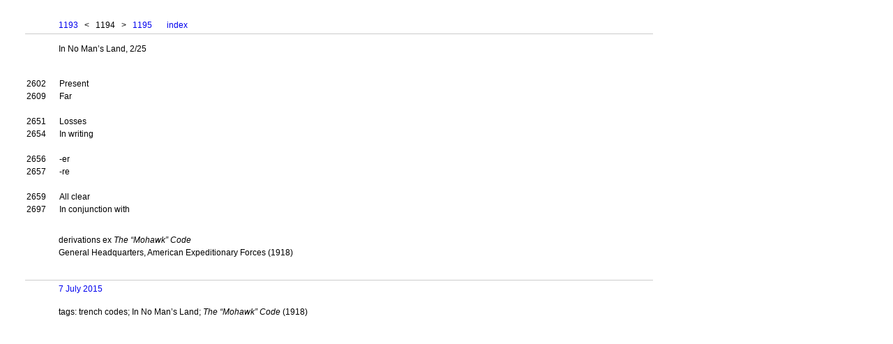

--- FILE ---
content_type: text/html
request_url: https://jmcvey.net/asfaltics/1194.htm
body_size: 515
content:
<html>
<head><title>1194 / In No Man’s Land, 2/25</title>
<meta charset="utf-8">
<link href="default.css" type="text/css" rel="stylesheet" media="all">
</head>
<body>
<div id="container">
<div id="content"><p class="indent-rule-below"><a href="1193.htm">1193</a> &nbsp; < &nbsp; 1194 &nbsp; > &nbsp; <a href="1195.htm">1195</a> &nbsp; &nbsp; &nbsp; <a href="index.htm">index</a></p>
<p class="indent">In No Man’s Land, 2/25</p>

<p>&nbsp;<br />
<table width="600">
<tr><td class="col1" width="46" valign=top>
2602<br />
2609<br />
&nbsp;<br />
2651<br />
2654<br />
&nbsp;<br />
2656<br />
2657<br />

&nbsp;<br />
2659<br />
2697
</td>
<td class="col1" width="554" valign=top>
Present<br />
Far<br />
&nbsp;<br />
Losses<br />
In writing<br />

&nbsp;<br />
-er<br />
-re<br />
&nbsp;<br />
All clear<br />
In conjunction with
</td>
</tr>
</table>

<p class="indent">derivations ex <i>The “Mohawk” Code</i><br>General Headquarters, American Expeditionary Forces (1918)<br>&nbsp;</p>

<p class="indent-rule-above"><a href="https://asfaltics.tumblr.com/post/123416481311/" target="_blank">7 July 2015</a></p>
<p class="indent">tags: trench codes; In No Man’s Land; <i>The “Mohawk” Code</i> (1918)<br />&nbsp;</p>


</div>
</div>
</body>
</html>
